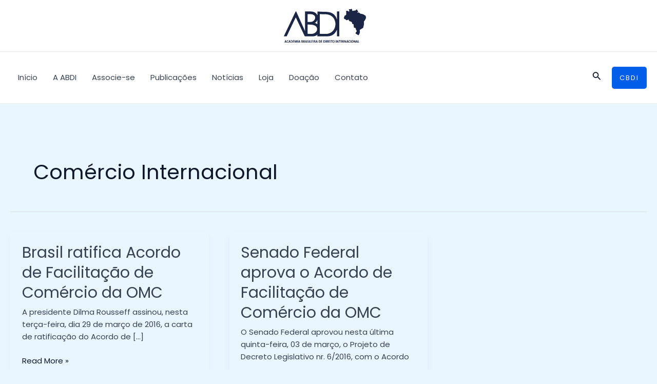

--- FILE ---
content_type: image/svg+xml
request_url: https://direitointernacional.org/wp-content/uploads/2024/04/application-logo.svg
body_size: 5317
content:
<svg xmlns="http://www.w3.org/2000/svg" xml:space="preserve" version="1.1" style="shape-rendering:geometricPrecision; text-rendering:geometricPrecision; image-rendering:optimizeQuality; fill-rule:evenodd; clip-rule:evenodd" viewBox="0 0 2172.41 891.56" xmlns:xlink="http://www.w3.org/1999/xlink">
  <defs>
    <style type="text/css">
     <![CDATA[
      .fil0 {fill:#1b2646}
     ]]>
    </style>
  </defs>
  <g id="Camada_x0020_1">
    <metadata id="CorelCorpID_0Corel-Layer"/>
    <g id="_2256977684128">
      <path class="fil0" d="M628.98 656.45l0 -242.74c31.78,0 97.8,2.29 129.78,7.62 23.42,3.9 48.35,11.63 68.06,23.53 26.88,16.24 54.05,46.89 54.05,83.35 0,41.21 -10.47,56.27 -32.92,83.1 -3.98,4.76 -1.86,2.15 -6.28,5.93 -65.58,56.07 -121.62,39.21 -212.69,39.21zm487 3.05c-56.87,0 -109.84,-3.05 -164.88,-3.05l0 -514.48c27.91,0 53.18,1.53 82.44,1.53l82.22 1.75c26.24,2.94 49.18,4.92 71.8,12.17 45.21,14.48 59.75,23.89 94.61,51.95 51.08,41.12 82.66,123.02 82.66,192.13 0,41.25 -13.55,98.28 -30.82,126.42 -9.85,16.05 -10.41,20.75 -25.18,38.94 -19.91,24.52 -40.07,42.94 -68.13,58.59 -35.36,19.72 -77.75,34.06 -124.71,34.06zm-230.52 -364.87l0 111.45c-6.21,-2.25 -22.53,-25.88 -68.7,-36.64 6.51,-5.66 20.33,-4.92 43.16,-28.59 8.71,-9.04 15.4,-21.44 20.1,-33.33l3.83 -9.91c1.37,-2.98 0.43,-1.27 1.61,-2.97zm-256.48 50.38l0 -204.57c25.22,0 45,1.53 70.22,1.53 42.94,0 79.36,7.96 108.04,36.99 32.32,32.71 25.74,80.15 0.38,115.7 -8.46,11.85 -28.2,28.5 -42.24,35.62 -25.27,12.83 -33.69,13.13 -61.16,16.7 -13.82,1.79 -58.94,-1.96 -75.24,-1.96zm-628.98 377.08l74.8 0 149.61 -309.91c10.17,-20.34 19.6,-40.74 30.02,-61.57l37.68 -76.82c2.78,-5.78 4.42,-10.5 7.1,-15.8 3.65,-7.22 13.61,-24.91 15.27,-32.05 0.21,0.31 0.47,0.45 0.55,0.97 0.11,0.71 0.9,1.62 1.08,1.97 30.02,59.58 58.85,124.14 88.44,183.3l14.75 31.05c5.33,10.57 11.41,21.48 15.57,31.75l75.04 155.48c2.57,5.23 4.23,10.13 7.09,15.81l22.4 46.3c3.87,7.74 12.71,29.52 17.81,29.52l207.62 0c34.67,0 72.2,-7.43 98.36,-25.3l11.95 -9.42c5.05,-4.44 5.31,-7.74 10.29,-11.08l0 45.8 270.21 0c63.87,0 123.79,-22.89 159,-51.68 31.08,-25.41 51.44,-52.38 72.19,-86.58l19.18 -34.25 -0.01 154.2c-0.14,23.34 -9.43,18.31 59.54,18.31l0 -650.35 -61.07 0 0 207.62 -12.73 -31.54c-5.02,-11.23 -9.06,-21.01 -14.81,-30.99 -10.09,-17.51 -23.61,-38.42 -37.71,-52.36 -55.65,-55 -109.93,-72.09 -189.93,-80.28 -39.52,-4.05 -88.74,-4.85 -129.52,-4.82l-108.83 -5.67c-6.13,-0.79 -15.88,-1.96 -20.94,-1.96l-2.64 103.4 -8.68 -18.8c-9.71,-16.25 -17.97,-27.12 -31.79,-39.97 -30.45,-28.33 -86.19,-44.63 -135.51,-44.63l-151.14 0 0 511.42c-3.68,-4.23 -40.69,-87.75 -43.83,-95.09 -12.56,-29.37 -32.51,-68.39 -44.07,-96.38 -4.68,-11.33 -9.68,-20.94 -14.36,-31.44l-131.31 -288.51 -15.27 0c-1.15,4.95 -6.14,15.4 -8.64,20.37 -3.73,7.39 -6.47,12.94 -10.19,20.34 -55.65,110.7 -109.77,232.83 -165.9,344l-68.25 142.42c-6.18,14.49 -13.38,26.07 -19.85,41.22 -5.96,13.97 -13.8,25.75 -19.64,39.9 -4.09,9.9 -18.31,34.26 -18.96,42.1z"/>
      <path class="fil0" d="M1764.79 15.27c-16.63,0 -26.4,-3.05 -44.27,-3.05 -5.64,23.56 12.21,30.45 12.21,48.85 0,14.35 -18.8,10.57 -28.74,7.37 -15.06,-4.86 -9.94,-15 -35.38,-15 -3.36,0 -6.05,3.93 -11.43,5.37 -6.92,1.85 -8.72,-0.66 -11.49,5.42 -4,8.77 4.6,9.94 4.6,33.48 0,8.63 -1.17,12.32 -1.5,18.45 -0.52,9.86 4.14,15.35 -0.69,35.85 -1.56,6.63 -3.75,8.35 -3.92,15.93 -8,0 -12.61,0.34 -18.23,4.67 -17.05,13.14 -15.78,2.2 -20.51,19.19 -7.38,26.49 -16.08,29.92 -16.08,47.9 0,7.14 2.8,19.55 7.17,23.22 0.75,0.63 19.66,10.9 20.84,11.22 14.46,3.84 15.33,-3.08 20.12,11.94 1.58,4.95 2.09,6.86 5.48,9.79 10.82,9.33 26.12,2.43 39.68,-0.89 4.84,-1.19 8.96,-1.79 13,-3.8 11.51,-5.72 3.75,-9.52 20.28,-5.67 4.38,18.82 -3.09,21.12 23.56,39.03 17.27,11.6 16.17,0.71 43.9,18.7 22.5,14.6 13.82,5.02 24.3,38.29 11.46,36.38 29.1,7.7 35.84,28.27 2.3,7.02 5.85,44.83 7.01,55.59 3.68,34.27 6.12,31.84 27.88,34.72 12.78,1.69 15.96,-0.65 20.14,10.39 3.14,8.31 5.03,15.63 7.54,24.52 1.42,5.02 2.29,7.87 3.52,11.74 1.4,4.39 2.01,8.79 3.78,13.02 4.28,10.23 16.26,9.06 16.26,15.8 0,24.09 -1.68,12.27 -18.97,37.52 -26.24,38.33 -7.38,39.28 4.01,46.14 72.06,43.39 54.85,44.78 79.7,3.98 8.79,-14.43 16.17,-29.54 16.17,-46.42 0,-78.09 -25.41,-48.22 59.45,-99.32 31.4,-18.91 27.55,-9.37 35.31,-47.13 2.3,-11.18 5.47,-21.35 8.13,-33.09 12.74,-56.17 3.97,-40.33 3.97,-99.84 0,-10.98 10.28,-16.12 16.44,-21.72 11.18,-10.16 20.22,-34.84 27.3,-49.03 5.01,-10.04 11.21,-15.81 11.21,-28.48 0,-13.81 -2.96,-24.99 -4.3,-36.92 -2.26,-20.11 -4.57,-15.75 -18,-24.74l-52.01 -31.96c-5.37,-2.26 -10.3,-2.82 -15.91,-3.94l-53.32 -10.8c-13.24,-4.94 -17.03,-7.02 -26.31,-16.44 -32.75,-33.27 -35.18,-8.01 -54.58,-8.01 -0.97,0 -4.41,-3.44 -6.11,-4.58 6.33,-11.95 11.19,-11.99 27.48,-22.9 -2.79,-11.96 -14.48,-17.65 -20.89,-29.48 -12.16,-22.41 -16.49,-42.32 -30.6,-25.07 -3.63,4.44 -4.15,5.7 -8.41,9.91 -23.22,22.98 -12.16,8.63 -55.98,17.3 -5.89,1.16 -8.82,1.54 -14.55,3.76 -13.51,5.25 -23.1,7.23 -30.41,-6.4 -11.39,-21.24 6.26,-32.82 -16.24,-47.88 -13.89,3.24 -8.16,15.27 -27.48,15.27z"/>
      <path class="fil0" d="M283.95 830.49l0 59.54 12.21 0 2.19 -43.41 5.76 18.66c2.08,7.52 5.4,16.54 7.31,24.75l12.21 0 13.88 -44.13c0.41,-1.15 0.61,-1.85 1.28,-3.3 1.43,-3.11 0.51,-1.34 1.63,-2.95l0 50.38c16.4,0 12.21,6.61 12.21,-53.43 0,-5.26 -1.13,-5.91 -1.53,-10.69 -14.19,-1.18 -15.61,-7.43 -23.85,17.37 -2.01,6.06 -6.22,20.31 -9.74,25.38l-12.85 -39.06c-3.75,-6.08 -20.74,-8.1 -20.74,0.89z"/>
      <path class="fil0" d="M1598.39 830.49l0 59.54c16.42,0 12.21,1.59 12.21,-42.74l21.37 42.74 13.74 0c4.13,-17.75 1.53,-43.69 1.53,-64.12 -9.79,-2.34 -2.95,-2.16 -12.21,0l0 41.22 -7.13 -14.25c-6.12,-12.11 -8.46,-24.5 -15.68,-27.2 -4.82,-1.8 -13.84,-2.04 -13.84,4.81z"/>
      <path class="fil0" d="M1847.23 830.49l0 59.54 10.69 0 1.33 -44.08 21.57 44.08 13.74 0c3.28,-14.07 1.53,-43.59 1.53,-59.54 0,-9.55 -11.04,-4.85 -12.21,-4.58l0 41.22c-8.52,-9.8 -13.76,-42.74 -29.01,-42.74 -3.57,0 -7.63,1.99 -7.63,6.11z"/>
      <path class="fil0" d="M1398.4 825.91c-3.28,14.08 -1.53,43.59 -1.53,59.54 0,5.78 3.56,4.58 12.21,4.58l0 -44.27 11.71 23.41c9.8,19.59 7.53,20.86 20.35,20.86 7.41,0 4.58,-14.4 4.58,-29 0,-11.7 0,-23.41 0,-35.11 -15.07,-3.61 -10.69,1.71 -10.69,42.75l-3.62 -5.54c-1.44,-2.84 -1.55,-3.61 -2.7,-6.46 -1.72,-4.29 -3.78,-8.22 -5.89,-12.43 -5.7,-11.36 -8.32,-24.57 -24.43,-18.32z"/>
      <path class="fil0" d="M491.58 877.82l-15.27 1.53 0 -16.79 15.27 1.53c0.79,3.29 3.05,6.91 0,13.74zm-3.05 -27.48l-12.21 1.53 0 -15.27 12.21 0c0.79,3.29 3.05,6.91 0,13.74zm-24.43 -24.43l-0.05 50.43c-0.26,15.85 -2.79,13.69 21.43,13.69 5.92,0 11.61,-2.01 14.95,-4.9 8.87,-7.67 8.71,-25.63 -2.73,-28.69 2.26,-8.48 4.58,-1.64 4.58,-16.79 0,-17.7 -30.42,-16.75 -38.17,-13.74z"/>
      <path class="fil0" d="M1065.59 879.35l-6.11 0 0 -42.75c11.24,0 22.9,0.21 22.9,21.37 0,10.64 -5.75,21.37 -16.79,21.37zm-19.85 -48.85l0 54.96c0,6.78 7.13,4.58 22.9,4.58 30.31,0 33.53,-47.97 14.45,-60.25 -5.35,-3.45 -37.35,-11.06 -37.35,0.71z"/>
      <path class="fil0" d="M1810.59 835.07c20.33,0 16.47,44.27 3.05,44.27 -15.21,0 -18.96,-7.76 -18.15,-22.7 0.5,-9.16 3.78,-21.57 15.09,-21.57zm-27.48 16.79c0,16.62 -1.86,39.69 27.48,39.69 36,0 37.15,-67.17 3.05,-67.17 -18.4,0 -30.53,10 -30.53,27.48z"/>
      <path class="fil0" d="M1315.96 835.07c3.52,0 8.43,2.55 10.38,4.89 5.6,6.75 5.8,39.38 -7.32,39.38 -7.02,0 -12.76,0.56 -15.58,-7.32 -4.18,-11.69 -3.84,-36.96 12.53,-36.96zm-27.48 19.85c0,18.46 1.68,36.64 27.48,36.64 35.59,0 37.67,-67.17 3.05,-67.17 -18.98,0 -30.53,9.41 -30.53,30.53z"/>
      <path class="fil0" d="M940.41 879.35l-4.58 0 0 -42.75c20.95,0 22.9,4.7 22.9,24.43 0,11.8 -6.52,18.32 -18.32,18.32zm-16.79 -48.85l0 54.96c0,6.78 7.13,4.58 22.9,4.58 29.21,0 33.46,-45.54 15.03,-59.3 -6.08,-4.54 -37.93,-12.19 -37.93,-0.24z"/>
      <path class="fil0" d="M1572.44 851.87l-12.21 1.53 0 -16.79 13.74 1.53c0.18,7.98 2.12,7 -1.53,13.74zm-24.43 -25.95c-3.28,14.08 -1.53,43.59 -1.53,59.54 0,6.71 13.74,6.71 13.74,0l0 -21.37c13.59,0.3 9.99,10.22 18.32,25.95l12.21 0c-0.49,-5.87 -2.98,-11.28 -4.99,-16.38 -2.81,-7.12 -3.9,-9.55 -8.75,-14.15 12.37,-3.3 23.58,-35.11 -19.85,-35.11l-9.16 1.53z"/>
      <path class="fil0" d="M198.46 879.35l-4.58 0 0 -42.75 9.16 0c11.3,0 15.34,12.22 14.63,22.38 -0.96,13.56 -5.26,20.37 -19.21,20.37zm-16.79 -48.85l0 54.96c0,6.78 7.13,4.58 22.9,4.58 30.75,0 32.28,-47.41 15.38,-59.65 -5.91,-4.28 -38.28,-11.65 -38.28,0.11z"/>
      <path class="fil0" d="M532.8 853.39l-4.58 0 0 -16.79c12.19,0 13.74,-0.76 13.74,10.69 0,4.69 -4.47,6.11 -9.16,6.11zm-18.32 -22.9l0 54.96c0,6.71 13.74,6.71 13.74,0l0 -21.37c8.65,0.19 8.74,2.6 11.61,9.76 2.25,5.61 4.67,10.02 5.18,16.19l13.74 0c-1.02,-12.31 -8.45,-22.63 -13.74,-30.53 11.98,-3.2 25.16,-35.11 -21.37,-35.11 -4.69,0 -9.16,1.41 -9.16,6.11z"/>
      <path class="fil0" d="M1148.03 853.39l-7.63 0 0 -16.79 9.16 0c4.69,0 6.11,4.47 6.11,9.16 0,3.56 -4.07,7.63 -7.63,7.63zm-19.85 -27.48l0 64.12 12.21 0 0 -25.95c9.16,0.2 9.51,2.63 12.25,9.12 1.62,3.82 5.14,12.85 6.07,16.83l12.21 0c-0.25,-11.33 -6.85,-22.53 -12.21,-30.53 10.23,-5.41 9.16,-9.16 9.16,-19.85 0,-17.08 -31.35,-16.98 -39.69,-13.74z"/>
      <path class="fil0" d="M813.7 853.39l-4.58 0 0 -16.79 9.16 0c4.12,0 6.11,4.06 6.11,7.63 0,5.84 -4.52,9.16 -10.69,9.16zm-16.79 -27.48l0 64.12 12.21 0 0 -25.95c12.51,0.28 10.06,5.96 15.58,19.53 2.92,7.19 -0.21,6.42 14.96,6.42 -0.2,-9.07 -8.3,-24.69 -12.21,-30.53 8.82,-5.91 9.16,-8.58 9.16,-18.32 0,-19.55 -31.86,-18.31 -39.69,-15.27z"/>
      <path class="fil0" d="M407.61 841.18c5.77,4.23 5.95,16.22 9.16,22.9l-15.27 0c1.88,-3.91 5.98,-17.35 6.11,-22.9zm-24.43 48.85c11.6,0 11.72,1.46 15.27,-13.74l21.37 0c3.62,15.52 3.58,13.74 16.79,13.74 -0.15,-6.93 -2.82,-12.28 -4.78,-18.11 -1.83,-5.43 -3.23,-11.35 -5.31,-17.59 -7.99,-24.02 -5.24,-29.94 -17.39,-29.94 -9.83,0 -10.69,10.41 -16.15,29.65 -2.89,10.2 -9.58,26.11 -9.8,35.99z"/>
      <path class="fil0" d="M45.8 839.65c0.71,8.58 5.3,14.79 6.11,24.43l-13.74 0 7.63 -24.43zm-22.9 50.38c12.92,0 7.18,-3.25 12.21,-13.74l21.37 0c1.07,4.58 2.63,8.7 3.05,13.74l13.74 0 -15.44 -51.73c-4.34,-14.04 -3.34,-13.91 -15.09,-13.91 -6.67,0 -11.37,22.33 -14.38,32.94 -4.14,14.59 -13.69,32.7 -5.46,32.7z"/>
      <path class="fil0" d="M1679.3 839.65c0.2,0.32 0.42,0.49 0.49,1.03l7.14 23.39 -13.74 0c0.8,-9.63 5.39,-15.85 6.11,-24.43zm-25.95 50.38l12.21 0c0.54,-6.51 2.51,-7.23 3.05,-13.74l22.9 0c0.15,6.89 1.73,8.07 3.05,13.74l12.21 0c0,-8.7 -11.9,-42.76 -15.05,-53.65 -2.58,-8.91 -2.4,-12 -12.43,-12 -9.33,0 -7.92,4.79 -10.15,12.75 -1.85,6.59 -3.73,10.65 -5.67,17.23l-10.14 35.66z"/>
      <path class="fil0" d="M1929.67 841.18c0.38,4.61 4.51,19.57 6.11,22.9l-13.74 0c0.15,-6.66 3.46,-19.84 7.63,-22.9zm-27.48 48.85l12.21 0c0.42,-5.04 1.99,-9.16 3.05,-13.74l21.37 0c6.23,12.99 -2.36,13.74 16.79,13.74 -0.15,-6.66 -12.54,-44.23 -15.44,-53.26 -2.79,-8.67 -1.34,-12.39 -12.04,-12.39 -10.49,0 -9.74,11.37 -15.82,29.97 -2.59,7.94 -9.97,28.6 -10.13,35.67z"/>
      <path class="fil0" d="M870.18 841.18c0.38,4.61 4.51,19.57 6.11,22.9l-13.74 0c0.13,-5.73 1.6,-8.61 2.68,-12.58 1.67,-6.15 0.82,-7.29 4.95,-10.32zm-27.48 48.85l12.21 0c0.42,-5.04 1.99,-9.16 3.05,-13.74l21.37 0c6.23,12.99 -2.36,13.74 16.79,13.74 -0.22,-9.72 -7.3,-26.09 -10.04,-35.76 -2.03,-7.16 -3.36,-11.07 -5.41,-17.49 -2.77,-8.67 -1.35,-12.39 -12.03,-12.39 -9.01,0 -8.25,5.35 -10.51,12.39 -1.95,6.05 -3.21,11.19 -5.31,17.59 -2.38,7.25 -10,29.81 -10.13,35.67z"/>
      <path class="fil0" d="M586.23 841.18c3.79,2.77 7.49,16.64 7.63,22.9l-13.74 0c1.78,-7.65 5.39,-14.35 6.11,-22.9zm-24.43 48.85c17.8,0 9.67,-2.07 15.27,-13.74l21.37 0c1.07,4.58 2.63,8.7 3.05,13.74l13.74 0c-0.49,-5.89 -3.04,-11.18 -4.58,-16.79l-10.87 -34.93c-4.47,-13.61 -2.62,-13.92 -15.08,-13.92 -6.81,0 -10.2,20.81 -13.53,30.74 -2.69,8 -9.37,26.02 -9.37,34.91z"/>
      <path class="fil0" d="M146.56 841.18c4.24,3.11 2.88,4.28 4.81,10.46 1.24,3.97 2.7,6.71 2.83,12.44l-13.74 0c1.6,-3.32 5.72,-18.29 6.11,-22.9zm-24.43 48.85c17.8,0 9.67,-2.07 15.27,-13.74l21.37 0c1.32,5.67 2.9,6.85 3.05,13.74l13.74 0 -10.04 -34.23c-8.43,-29.72 -7.26,-31.41 -20.49,-31.41 -6.81,0 -10.2,20.81 -13.53,30.74 -2.69,8 -9.37,26.02 -9.37,34.91z"/>
      <path class="fil0" d="M1180.09 825.91c-2.75,11.8 -2.75,52.32 0,64.12l33.59 0 0 -10.69 -21.37 0 0 -16.79c18.94,0 18.32,1.57 18.32,-7.63 0,-6.37 -5.3,-4.58 -18.32,-4.58l0 -13.74 21.37 0c0,-15.03 3.43,-12.21 -25.95,-12.21 -2.41,0 -5.79,0.81 -7.63,1.53z"/>
      <path class="fil0" d="M1502.21 830.49l0 54.96c0,7.75 14.02,4.58 35.11,4.58l0 -10.69 -21.37 0 0 -16.79c20.25,0 18.32,1.6 18.32,-10.69 -9.86,-2.3 -6.5,-1.53 -18.32,-1.53l0 -13.74c22.17,0 21.37,1.8 21.37,-7.63 0,-7.04 -8.58,-4.58 -25.95,-4.58 -4.69,0 -9.16,1.41 -9.16,6.11z"/>
      <path class="fil0" d="M239.68 825.91l-0.05 50.43c-0.27,16.54 -4.03,13.69 30.59,13.69 6.51,0 6.51,-10.69 0,-10.69l-18.32 0 0 -16.79 13.74 0c7.52,0 7.52,-12.21 0,-12.21l-13.74 0 0 -13.74 21.37 0c3.43,-14.34 1.06,-12.21 -25.95,-12.21 -2.41,0 -5.79,0.81 -7.63,1.53z"/>
      <path class="fil0" d="M981.63 825.91l0 64.12 33.58 0c1.63,-6.99 1.63,-3.69 0,-10.69l-21.37 0 0 -16.79c18.94,0 18.32,1.57 18.32,-7.63 0,-6.37 -5.3,-4.58 -18.32,-4.58l0 -13.74 21.37 0c0,-15.03 3.43,-12.21 -25.95,-12.21 -2.41,0 -5.78,0.81 -7.63,1.53z"/>
      <path class="fil0" d="M728.21 825.91l0 64.12 33.59 0 0 -10.69 -21.37 0 0 -16.79c18.94,0 18.32,1.57 18.32,-7.63 0,-6.37 -5.3,-4.58 -18.32,-4.58l0 -13.74 21.37 0c0,-15.03 3.43,-12.21 -25.95,-12.21 -2.41,0 -5.78,0.81 -7.63,1.53z"/>
      <path class="fil0" d="M619.82 839.65c0,27.47 17.37,17.99 22.98,30.47 4,8.89 -4.41,9.22 -10.77,9.22 -6.11,0 -7.59,-3.15 -13.74,-4.58l0 10.69c5.66,3.79 11.76,5.88 17.38,6.11l1.97 0c10.45,-0.41 18.81,-7.64 18.81,-22.9 0,-17.63 -24.43,-15.62 -24.43,-27.48 0,-15.66 21.37,4.59 21.37,-6.11 0,-8.38 -3.16,-10.69 -15.27,-10.69 -9.86,0 -18.32,5.71 -18.32,15.27z"/>
      <path class="fil0" d="M76.33 851.87c0,15.23 -1.52,39.69 25.95,39.69 8.27,0 11.93,-2.85 16.79,-6.11l0 -10.69c-7.12,0.59 -7.13,4.58 -15.27,4.58 -18.77,0 -22.22,-42.75 1.53,-42.75 9.08,0 13.74,11.82 13.74,-3.05 0,-14.21 -42.75,-14.72 -42.75,18.32z"/>
      <path class="fil0" d="M1709.84 857.97c0,23.23 13.26,32.67 25.27,33.59l3.92 0c8.27,-0.65 15.08,-5.36 15.08,-12.21 0,-9.7 -7.12,0 -16.79,0 -18.16,0 -20.5,-42.75 1.53,-42.75 6.11,0 7.59,3.15 13.74,4.58 0.45,-5.43 2.39,-8.26 -1.29,-12.35 -6.91,-7.68 -41.46,-9.63 -41.46,29.14z"/>
      <path class="fil0" d="M1242.68 828.97l0 7.63 15.27 0 0 48.85c0,6.71 13.74,6.71 13.74,0l0 -48.85 15.27 0c0,-15.79 5.16,-12.21 -39.69,-12.21 -3.52,0 -4.58,1.06 -4.58,4.58z"/>
      <path class="fil0" d="M1451.83 825.91c0,12.13 -1.74,10.69 16.79,10.69l0 53.43 12.21 0 0 -53.43 15.27 0c0,-15.64 4.8,-12.21 -36.64,-12.21 -2.4,0 -5.78,0.81 -7.63,1.53z"/>
      <path class="fil0" d="M1961.73 830.49c0,15.95 -1.75,45.47 1.53,59.54 6.12,0 12.25,-0.05 18.37,0.05 9.65,0.16 13.69,1.84 13.69,-6.16 0,-6.51 -5.86,-4.58 -19.85,-4.58l0 -53.43c-1.87,-0.43 -13.74,-4.96 -13.74,4.58z"/>
      <path class="fil0" d="M688.51 825.91c0,15.76 0.14,31.59 -0.01,47.34 -0.19,20.18 -5.3,16.78 32.07,16.78 2.92,-12.21 3.97,-10.69 -18.32,-10.69l0 -48.85c0,-7.87 -8.99,-6.42 -13.74,-4.58z"/>
      <path class="fil0" d="M1372.45 830.49l0 54.96c0,5.43 2.98,4.58 9.16,4.58 7.41,0 4.58,-14.4 4.58,-29 0,-11.7 0,-23.41 0,-35.11 -1.87,-0.43 -13.74,-4.96 -13.74,4.58z"/>
      <path class="fil0" d="M664.09 830.49l0 54.96c0,6.71 13.74,6.71 13.74,0l0 -54.96c0,-8.28 -13.74,-8.28 -13.74,0z"/>
      <path class="fil0" d="M772.48 828.97l0 61.06 12.21 0 0 -64.12c-3.42,-0.8 -3.51,-1.53 -7.63,-1.53 -3.52,0 -4.58,1.06 -4.58,4.58z"/>
      <path class="fil0" d="M363.34 825.91l0 64.12 12.21 0 0 -61.06c0,-3.52 -1.06,-4.58 -4.58,-4.58 -2.41,0 -5.79,0.81 -7.63,1.53z"/>
      <path class="fil0" d="M1224.36 828.97l0 61.06 12.21 0 0 -64.12c-3.42,-0.8 -3.51,-1.53 -7.63,-1.53 -3.52,0 -4.58,1.06 -4.58,4.58z"/>
      <path class="fil0" d="M1761.74 828.97l0 61.06 12.21 0 0 -64.12c-3.42,-0.8 -3.51,-1.53 -7.63,-1.53 -3.52,0 -4.58,1.06 -4.58,4.58z"/>
      <path class="fil0" d="M1103.76 825.91l0 64.12 12.21 0 0 -64.12c-4.09,-0.98 -2.88,-1.53 -6.11,-1.53 -0.39,0 -5.62,1.34 -6.11,1.53z"/>
    </g>
  </g>
</svg>
